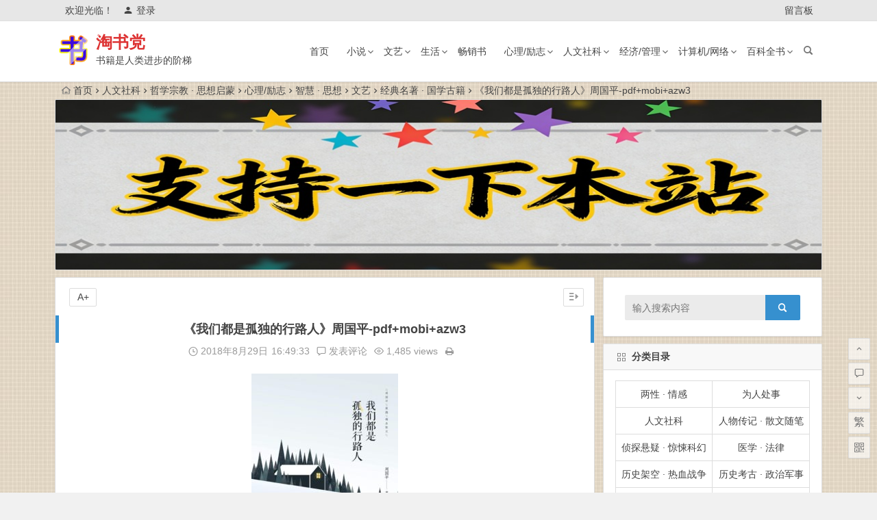

--- FILE ---
content_type: text/html; charset=UTF-8
request_url: https://www.taoshudang.com/1744.html
body_size: 16714
content:
<!DOCTYPE html>
<html lang="zh-CN">
<head>
<script async src="//pagead2.googlesyndication.com/pagead/js/adsbygoogle.js"></script>
<script>
  (adsbygoogle = window.adsbygoogle || []).push({
    google_ad_client: "ca-pub-9149526540448858",
    enable_page_level_ads: true
  });
</script>
<meta charset="UTF-8">
<meta name="viewport" content="width=device-width, initial-scale=1.0, minimum-scale=1.0, maximum-scale=1.0, user-scalable=no">
<meta http-equiv="Cache-Control" content="no-transform" />
<meta http-equiv="Cache-Control" content="no-siteapp" />
<title>《我们都是孤独的行路人》周国平-pdf+mobi+azw3 - 淘书党</title>
<meta name="description" content="内容简介" />
<meta name="keywords" content="人生,哲学,文学" />
<link rel="shortcut icon" href="http://www.taoshudang.com/wp-content/uploads/2018/12/站前标志.png">
<link rel="apple-touch-icon" sizes="114x114" href="http://www.taoshudang.com/wp-content/uploads/2018/12/站前标志.png" />
<link rel="profile" href="http://gmpg.org/xfn/11">
<link rel="pingback" href="https://www.taoshudang.com/xmlrpc.php">
<!--[if lt IE 9]>
<script src="https://www.taoshudang.com/wp-content/themes/Begin-lts/js/html5.js"></script>
<script src="https://www.taoshudang.com/wp-content/themes/Begin-lts/js/css3-mediaqueries.js"></script>
<![endif]-->
<link rel='stylesheet' id='begin-style-css'  href='https://www.taoshudang.com/wp-content/themes/Begin-lts/style.css?ver=LTS' type='text/css' media='all' />
<link rel='stylesheet' id='fonts-css'  href='https://www.taoshudang.com/wp-content/themes/Begin-lts/css/fonts/fonts.css?ver=24/11/2017' type='text/css' media='all' />
<link rel='stylesheet' id='highlight-css'  href='https://www.taoshudang.com/wp-content/themes/Begin-lts/css/highlight.css?ver=24/11/2017' type='text/css' media='all' />
<script type='text/javascript' src='https://www.taoshudang.com/wp-content/themes/Begin-lts/js/jquery.min.js?ver=1.10.1'></script>
<link rel="canonical" href="https://www.taoshudang.com/1744.html" />
<style>.site-title a {color: #dd3333;}a:hover, .single-content p a, .single-content p a:visited, .top-menu a:hover, #site-nav .down-menu > .current-menu-item > a, #user-profile a:hover, .top-icon .be, .entry-meta a, .entry-meta-no a, .filter-tag:hover {color: #1e73be;}
.grid-cat-title:hover .title-i span, .cat-title:hover .title-i span, .cat-square-title:hover .title-i span, .widget-title:hover .title-i span, .cat-grid-title:hover .title-i span, .child-title:hover .title-i span, #respond input[type='text']:focus, #respond textarea:focus  {border: 1px solid #1e73be}
.single-meta li a:hover, #fontsize:hover {background: #1e73be;border: 1px solid #1e73be}.ball-pulse > div {border: 1px solid #1e73be}</style><style type="text/css" id="custom-background-css">
body.custom-background { background-image: url("https://www.taoshudang.com/wp-content/uploads/2018/10/beijing1.jpg"); background-position: center center; background-size: contain; background-repeat: repeat; background-attachment: fixed; }
</style>
<link rel="icon" href="https://www.taoshudang.com/wp-content/uploads/2018/12/cropped-1-2-32x32.png" sizes="32x32" />
<link rel="icon" href="https://www.taoshudang.com/wp-content/uploads/2018/12/cropped-1-2-192x192.png" sizes="192x192" />
<link rel="apple-touch-icon-precomposed" href="https://www.taoshudang.com/wp-content/uploads/2018/12/cropped-1-2-180x180.png" />
<meta name="msapplication-TileImage" content="https://www.taoshudang.com/wp-content/uploads/2018/12/cropped-1-2-270x270.png" />
<script>
!function(p){"use strict";!function(t){var s=window,e=document,i=p,c="".concat("https:"===e.location.protocol?"https://":"http://","sdk.51.la/js-sdk-pro.min.js"),n=e.createElement("script"),r=e.getElementsByTagName("script")[0];n.type="text/javascript",n.setAttribute("charset","UTF-8"),n.async=!0,n.src=c,n.id="LA_COLLECT",i.d=n;var o=function(){s.LA.ids.push(i)};s.LA?s.LA.ids&&o():(s.LA=p,s.LA.ids=[],o()),r.parentNode.insertBefore(n,r)}()}({id:"3JhBN1rOFPxupE13",ck:"3JhBN1rOFPxupE13"});
</script>
</head>
<body class="post-template-default single single-post postid-1744 single-format-standard custom-background">
<div id="page" class="hfeed site">
	<header id="masthead" class="site-header">
		<div id="header-main" class="header-main">
			<nav id="top-header">
			<div class="top-nav">
									<div id="user-profile">
					<div class="user-login">欢迎光临！</div>
			
						<div class="nav-set">
			 	<div class="nav-login">
			 					<a href="#login" class="flatbtn" id="login-main" ><i class="be be-timerauto"></i>登录</a>
								</div>
			</div>
					<div class="clear"></div>
</div>				
				<div class="menu-%e9%a1%b6%e9%83%a8%e8%8f%9c%e5%8d%95-container"><ul id="menu-%e9%a1%b6%e9%83%a8%e8%8f%9c%e5%8d%95" class="top-menu"><li id="menu-item-2874" class="menu-item menu-item-type-post_type menu-item-object-page menu-item-2874"><a target="_blank" href="https://www.taoshudang.com/liuyanban">留言板</a></li>
</ul></div>			</div>
		</nav><!-- #top-header -->

		<div id="menu-box">
			<div id="top-menu">
				<span class="nav-search"></span>
															<span class="mobile-login"><a href="#login" id="login-mobile" ><i class="be be-timerauto"></i></a></span>
																	<div class="logo-site">
																						<span class="logo-small"><img src="http://www.taoshudang.com/wp-content/uploads/2018/12/站前标志.png" /></span>							<p class="site-title"><a href="https://www.taoshudang.com/" title="淘书党" rel="home">淘书党</a></p>
							<p class="site-description">书籍是人类进步的阶梯</p>
																</div><!-- .logo-site -->

				<div id="site-nav-wrap">
					<div id="sidr-close"><a href="#sidr-close" class="toggle-sidr-close">×</a></div>
					<div id="sidr-menu"><div class="toggle-sidr-menu">MENU</a></div></div>
					<nav id="site-nav" class="main-nav">
																		<a href="#sidr-main" id="navigation-toggle" class="bars"><i class="be be-menu"></i></a>
																	<div class="menu-caidan-container"><ul id="menu-caidan" class="down-menu nav-menu"><li id="menu-item-948" class="menu-item menu-item-type-custom menu-item-object-custom menu-item-home menu-item-948"><a href="https://www.taoshudang.com">首页</a></li>
<li id="menu-item-103" class="menu-item menu-item-type-taxonomy menu-item-object-category menu-item-has-children menu-item-103"><a href="https://www.taoshudang.com/xiaoshuo/">小说</a>
<ul class="sub-menu">
	<li id="menu-item-161" class="menu-item menu-item-type-taxonomy menu-item-object-category menu-item-161"><a href="https://www.taoshudang.com/wenxuexs/">文学社会 · 人生百态</a></li>
	<li id="menu-item-106" class="menu-item menu-item-type-taxonomy menu-item-object-category menu-item-106"><a href="https://www.taoshudang.com/wuxiaxh/">武侠玄幻 · 穿越修真</a></li>
	<li id="menu-item-104" class="menu-item menu-item-type-taxonomy menu-item-object-category menu-item-104"><a href="https://www.taoshudang.com/zhentanxy/">侦探悬疑 · 惊悚科幻</a></li>
	<li id="menu-item-9441" class="menu-item menu-item-type-taxonomy menu-item-object-category menu-item-9441"><a href="https://www.taoshudang.com/lishijk/">历史架空 · 热血战争</a></li>
	<li id="menu-item-1618" class="menu-item menu-item-type-taxonomy menu-item-object-category menu-item-1618"><a href="https://www.taoshudang.com/guanchangsz/">官场商战 · 尔虞我诈</a></li>
	<li id="menu-item-105" class="menu-item menu-item-type-taxonomy menu-item-object-category menu-item-105"><a href="https://www.taoshudang.com/yanqingds/">言情都市 · 青春校园</a></li>
</ul>
</li>
<li id="menu-item-111" class="menu-item menu-item-type-taxonomy menu-item-object-category current-post-ancestor menu-item-has-children menu-item-111"><a href="https://www.taoshudang.com/wenyi/">文艺</a>
<ul class="sub-menu">
	<li id="menu-item-112" class="menu-item menu-item-type-taxonomy menu-item-object-category menu-item-112"><a href="https://www.taoshudang.com/renwuzj/">人物传记 · 散文随笔</a></li>
	<li id="menu-item-113" class="menu-item menu-item-type-taxonomy menu-item-object-category current-post-ancestor current-menu-parent current-post-parent menu-item-113"><a href="https://www.taoshudang.com/jingdianmz/">经典名著 · 国学古籍</a></li>
	<li id="menu-item-114" class="menu-item menu-item-type-taxonomy menu-item-object-category menu-item-114"><a href="https://www.taoshudang.com/wenhuays/">文化艺术 · 诗词歌赋</a></li>
	<li id="menu-item-2042" class="menu-item menu-item-type-taxonomy menu-item-object-category menu-item-2042"><a href="https://www.taoshudang.com/zhiyunx/">治愈暖心 · 美文鸡汤</a></li>
</ul>
</li>
<li id="menu-item-115" class="menu-item menu-item-type-taxonomy menu-item-object-category menu-item-has-children menu-item-115"><a href="https://www.taoshudang.com/shenghuo/">生活</a>
<ul class="sub-menu">
	<li id="menu-item-118" class="menu-item menu-item-type-taxonomy menu-item-object-category menu-item-118"><a href="https://www.taoshudang.com/baojianys/">运动 · 健康</a></li>
	<li id="menu-item-119" class="menu-item menu-item-type-taxonomy menu-item-object-category menu-item-119"><a href="https://www.taoshudang.com/lvxingtx/">旅行 · 探险</a></li>
	<li id="menu-item-121" class="menu-item menu-item-type-taxonomy menu-item-object-category menu-item-121"><a href="https://www.taoshudang.com/meizhuangss/">美妆 · 瘦身</a></li>
	<li id="menu-item-116" class="menu-item menu-item-type-taxonomy menu-item-object-category menu-item-116"><a href="https://www.taoshudang.com/liangxingqg/">两性 · 情感</a></li>
	<li id="menu-item-1624" class="menu-item menu-item-type-taxonomy menu-item-object-category menu-item-1624"><a href="https://www.taoshudang.com/nvxingms/">女性 · 美食</a></li>
</ul>
</li>
<li id="menu-item-136" class="menu-item menu-item-type-taxonomy menu-item-object-category menu-item-136"><a href="https://www.taoshudang.com/changxiaoshu/">畅销书</a></li>
<li id="menu-item-107" class="menu-item menu-item-type-taxonomy menu-item-object-category current-post-ancestor menu-item-has-children menu-item-107"><a href="https://www.taoshudang.com/xinlilz/">心理/励志</a>
<ul class="sub-menu">
	<li id="menu-item-110" class="menu-item menu-item-type-taxonomy menu-item-object-category menu-item-110"><a href="https://www.taoshudang.com/zhichanglz/">职场 · 励志</a></li>
	<li id="menu-item-2040" class="menu-item menu-item-type-taxonomy menu-item-object-category menu-item-2040"><a href="https://www.taoshudang.com/koucaiyj/">口才 · 演讲</a></li>
	<li id="menu-item-108" class="menu-item menu-item-type-taxonomy menu-item-object-category current-post-ancestor current-menu-parent current-post-parent menu-item-108"><a href="https://www.taoshudang.com/zhihuisx/">智慧 · 思想</a></li>
	<li id="menu-item-2039" class="menu-item menu-item-type-taxonomy menu-item-object-category menu-item-2039"><a href="https://www.taoshudang.com/weiren/">为人处事</a></li>
	<li id="menu-item-109" class="menu-item menu-item-type-taxonomy menu-item-object-category menu-item-109"><a href="https://www.taoshudang.com/xinlixue/">心理学</a></li>
</ul>
</li>
<li id="menu-item-92" class="menu-item menu-item-type-taxonomy menu-item-object-category current-post-ancestor menu-item-has-children menu-item-92"><a href="https://www.taoshudang.com/renwensk/">人文社科</a>
<ul class="sub-menu">
	<li id="menu-item-97" class="menu-item menu-item-type-taxonomy menu-item-object-category menu-item-97"><a href="https://www.taoshudang.com/lishikg/">历史考古 · 政治军事</a></li>
	<li id="menu-item-2043" class="menu-item menu-item-type-taxonomy menu-item-object-category menu-item-2043"><a href="https://www.taoshudang.com/zirankx/">自然科学 · 地理生物</a></li>
	<li id="menu-item-96" class="menu-item menu-item-type-taxonomy menu-item-object-category current-post-ancestor current-menu-parent current-post-parent menu-item-96"><a href="https://www.taoshudang.com/zhexuezj/">哲学宗教 · 思想启蒙</a></li>
	<li id="menu-item-93" class="menu-item menu-item-type-taxonomy menu-item-object-category menu-item-93"><a href="https://www.taoshudang.com/jiaoyuqz/">教育亲子 · 童书绘本</a></li>
	<li id="menu-item-94" class="menu-item menu-item-type-taxonomy menu-item-object-category menu-item-94"><a href="https://www.taoshudang.com/kejicx/">科技创新 · 杂志期刊</a></li>
</ul>
</li>
<li id="menu-item-122" class="menu-item menu-item-type-taxonomy menu-item-object-category menu-item-has-children menu-item-122"><a href="https://www.taoshudang.com/jingjigl/">经济/管理</a>
<ul class="sub-menu">
	<li id="menu-item-124" class="menu-item menu-item-type-taxonomy menu-item-object-category menu-item-124"><a href="https://www.taoshudang.com/touzilc/">投资 · 理财</a></li>
	<li id="menu-item-125" class="menu-item menu-item-type-taxonomy menu-item-object-category menu-item-125"><a href="https://www.taoshudang.com/guanlisy/">管理 · 商业</a></li>
	<li id="menu-item-126" class="menu-item menu-item-type-taxonomy menu-item-object-category menu-item-126"><a href="https://www.taoshudang.com/jingjijr/">经济 · 金融</a></li>
	<li id="menu-item-123" class="menu-item menu-item-type-taxonomy menu-item-object-category menu-item-123"><a href="https://www.taoshudang.com/shichangyx/">市场 · 营销</a></li>
</ul>
</li>
<li id="menu-item-127" class="menu-item menu-item-type-taxonomy menu-item-object-category menu-item-has-children menu-item-127"><a href="https://www.taoshudang.com/jisuanjiwl/">计算机/网络</a>
<ul class="sub-menu">
	<li id="menu-item-131" class="menu-item menu-item-type-taxonomy menu-item-object-category menu-item-131"><a href="https://www.taoshudang.com/wangzhanjs/">网站建设</a></li>
	<li id="menu-item-132" class="menu-item menu-item-type-taxonomy menu-item-object-category menu-item-132"><a href="https://www.taoshudang.com/yunyingtg/">运营推广</a></li>
	<li id="menu-item-6154" class="menu-item menu-item-type-taxonomy menu-item-object-category menu-item-6154"><a href="https://www.taoshudang.com/ruanjiancz/">软件操作</a></li>
	<li id="menu-item-1622" class="menu-item menu-item-type-taxonomy menu-item-object-category menu-item-1622"><a href="https://www.taoshudang.com/dashuju/">大数据</a></li>
	<li id="menu-item-130" class="menu-item menu-item-type-taxonomy menu-item-object-category menu-item-130"><a href="https://www.taoshudang.com/biancheng/">编程</a></li>
	<li id="menu-item-1626" class="menu-item menu-item-type-taxonomy menu-item-object-category menu-item-1626"><a href="https://www.taoshudang.com/sheji/">设计</a></li>
</ul>
</li>
<li id="menu-item-100" class="menu-item menu-item-type-taxonomy menu-item-object-category menu-item-has-children menu-item-100"><a href="https://www.taoshudang.com/baikeqs/">百科全书</a>
<ul class="sub-menu">
	<li id="menu-item-1511" class="menu-item menu-item-type-taxonomy menu-item-object-category menu-item-1511"><a href="https://www.taoshudang.com/shulihua/">数 · 理 · 化</a></li>
	<li id="menu-item-101" class="menu-item menu-item-type-taxonomy menu-item-object-category menu-item-101"><a href="https://www.taoshudang.com/ruanjianjc/">软件 · 教程</a></li>
	<li id="menu-item-425" class="menu-item menu-item-type-taxonomy menu-item-object-category menu-item-425"><a href="https://www.taoshudang.com/yixue/">医学 · 法律</a></li>
	<li id="menu-item-102" class="menu-item menu-item-type-taxonomy menu-item-object-category menu-item-102"><a href="https://www.taoshudang.com/xuexizl/">学习成长</a></li>
	<li id="menu-item-160" class="menu-item menu-item-type-taxonomy menu-item-object-category menu-item-160"><a href="https://www.taoshudang.com/yuanbanyw/">原版英文</a></li>
	<li id="menu-item-2430" class="menu-item menu-item-type-taxonomy menu-item-object-category menu-item-2430"><a href="https://www.taoshudang.com/duokanzq/">多看专区</a></li>
	<li id="menu-item-1617" class="menu-item menu-item-type-taxonomy menu-item-object-category menu-item-1617"><a href="https://www.taoshudang.com/gongjushu/">工具书</a></li>
	<li id="menu-item-1157" class="menu-item menu-item-type-taxonomy menu-item-object-category menu-item-1157"><a href="https://www.taoshudang.com/manhua/">漫画</a></li>
</ul>
</li>
</ul></div>					</nav><!-- #site-nav -->
				</div><!-- #site-nav-wrap -->
				<div class="clear"></div>
			</div><!-- #top-menu -->
		</div><!-- #menu-box -->
	</div><!-- #menu-box -->
</header><!-- #masthead -->
<div id="search-main">
	<div class="searchbar">
	<form method="get" id="searchform" action="https://www.taoshudang.com/">
		<span class="search-input">
			<input type="text" value="" name="s" id="s" placeholder="输入搜索内容" required />
			<button type="submit" id="searchsubmit"><i class="be be-search"></i></button>
		</span>
			</form>
</div>
	
	
		<div class="clear"></div>
</div>		<nav class="breadcrumb">
		<a class="crumbs" href="https://www.taoshudang.com/"><i class="be be-home"></i>首页</a><i class="be be-arrowright"></i><a href="https://www.taoshudang.com/renwensk/">人文社科</a><i class="be be-arrowright"></i><a href="https://www.taoshudang.com/zhexuezj/" rel="category tag">哲学宗教 · 思想启蒙</a><i class="be be-arrowright"></i><a href="https://www.taoshudang.com/xinlilz/">心理/励志</a><i class="be be-arrowright"></i><a href="https://www.taoshudang.com/zhihuisx/" rel="category tag">智慧 · 思想</a><i class="be be-arrowright"></i><a href="https://www.taoshudang.com/wenyi/">文艺</a><i class="be be-arrowright"></i><a href="https://www.taoshudang.com/jingdianmz/" rel="category tag">经典名著 · 国学古籍</a><i class="be be-arrowright"></i>《我们都是孤独的行路人》周国平-pdf+mobi+azw3					</nav>
			<div class="header-sub">
					<div class="tg-pc tg-site"><a href="https://www.taoshudang.com/51522.html" target="_blank"><img src="https://www.taoshudang.com/wp-content/uploads/2025/12/ad1219.jpg" alt="广告也精彩" /></a></div>				<div class="clear"></div>
	</div>

	
	<div id="content" class="site-content">
	<div id="primary" class="content-area">
		<main id="main" class="site-main" role="main">

			
				<article id="post-1744" class="post-1744 post type-post status-publish format-standard hentry category-zhexuezj category-zhihuisx category-jingdianmz tag-165 tag-89 tag-187 vww">
		<header class="entry-header">
														<h1 class="entry-title">《我们都是孤独的行路人》周国平-pdf+mobi+azw3</h1>										</header><!-- .entry-header -->

	<div class="entry-content">
		
			<div class="begin-single-meta"><span class="my-date"><i class="be be-schedule"></i> 2018年8月29日<i class="i-time">16:49:33</i></span><span class="comment"><a href="https://www.taoshudang.com/1744.html#respond" rel="external nofollow"><i class="be be-speechbubble"></i> 发表评论</a></span><span class="views"><i class="be be-eye"></i> 1,485 views</span><span class="print"><a href="javascript:printme()" target="_self" title="打印"><i class="be be-print"></i></a></span><span class="s-hide"><a href="#"><span class="off-side"></span></a></span></div>
			<div class="single-content">
				
				
				<p><span class=""><img class="aligncenter size-medium wp-image-1746" src="http://www.taoshudang.com/wp-content/uploads/2018/08/s29331535-214x300.jpg" alt="《我们都是孤独的行路人》周国平-pdf+mobi+azw3" alt="" width="214" height="300" srcset="https://www.taoshudang.com/wp-content/uploads/2018/08/s29331535-214x300.jpg 214w, https://www.taoshudang.com/wp-content/uploads/2018/08/s29331535-768x1075.jpg 768w, https://www.taoshudang.com/wp-content/uploads/2018/08/s29331535-731x1024.jpg 731w, https://www.taoshudang.com/wp-content/uploads/2018/08/s29331535.jpg 1080w" sizes="(max-width: 214px) 100vw, 214px" /></span></p>
<h2><span class="">内容简介</span></h2>
<div id="link-report" class="indent">
<div class="">
<div class="intro">
<p>周国平以精神、教育、<a href="https://www.taoshudang.com/tag/%e4%ba%ba%e7%94%9f/" title="查看与 人生 相关的文章" target="_blank">人生</a>价值为话题，以独特的<a href="https://www.taoshudang.com/tag/%e5%93%b2%e5%ad%a6/" title="查看与 哲学 相关的文章" target="_blank">哲学</a>角度表述并展开什么是爱、什么是智慧，突出了人获得快乐的源泉是丰富的内心世界：</p>
<p>一个人唯有用自己的头脑去思考，用自己的灵魂去追求，在对世界的看法和对人生的态度上自己做主，才是真正做了自己的主人。同时，如果他有丰富的内心世界，便在自己身上有了人生快乐的最大源泉。心智生活还能使人获得一种内在的自信和宁静，仿佛有了另一个更高的自我，能与自己的外在遭遇保持一个距离，不完全受其支配，并能与外部世界建立恰当的关系，不会沉沦其中，也不会去凑热闹。</p>
<h2><span class="">作者简介</span></h2>
<div class="indent ">
<div class="">
<div class="intro">
<p>给自己画像——</p>
<p>头脑和心都不复杂，所以长得年轻。</p>
<p>嘴笨手软，凡是需要求人或整人的事一律不会，所以最后选择了写作。</p>
<p>不自信，所以怕见名人也怕被人当作名人见。</p>
<p>生性随和，所以有很多朋友。</p>
<p>生性疏懒，所以只有很少亲密朋友。</p>
<p>坐在书桌前或摇篮旁的时候最踏实。</p>
<p>——周国平</p>
</div>
</div>
</div>
<h2><span class="">目录</span></h2>
<div id="dir_26969853_full" class="indent">01 <a href="https://www.taoshudang.com/tag/%e5%93%b2%e5%ad%a6/" title="查看与 哲学 相关的文章" target="_blank">哲学</a>开始于仰望天穹<br />
哲学开始于仰望天穹<br />
世界究竟是什么<br />
世界有没有一个开端<br />
先有鸡还是先有蛋<br />
宇宙在空间上有没有边界<br />
时间之谜<br />
因果之间有必然联系吗<br />
是否存在因果关系<br />
自然有没有一个目的<br />
杞人是一位哲学家<br />
02 探究存在之谜<br />
探究存在之谜<br />
从生存向存在的途中<br />
存在就是被感知吗<br />
贝克莱的是与非<br />
庄周梦蝶的故事<br />
感觉能否证明对象的存在<br />
思维能否把握世界的本质<br />
世界有没有一个“本来面目”<br />
你的“自我”在哪里<br />
03 哲学与我们的时代<br />
哲学的命运<br />
哲学的魅力<br />
哲学与精神生活<br />
哲学与<a href="https://www.taoshudang.com/tag/%e6%96%87%e5%ad%a6/" title="查看与 文学 相关的文章" target="_blank">文学</a>批评<br />
哲学与随感录<br />
哲学世界里的闲人<br />
哲学不只是慰藉<br />
轻视哲学的民族不可能优秀<br />
鼓励孩子的哲学兴趣<br />
哲学与孩子与通俗化<br />
哲学与我们的时代<br />
做一个有灵魂的人<br />
谁来上哲学课<br />
04 人文精神的哲学思考<br />
人文精神的哲学思考<br />
人身上最宝贵的三样东西<br />
人文精神和医生的人文素质<br />
人文精神与教育<br />
人文精神是大学一切责任的内核<br />
05 未经省察的人生没有价值<br />
智慧的诞生<br />
玩骰子的儿童<br />
未经省察的人生没有价值<br />
不要挡住我的阳光<br />
06哲学是永远的追问<br />
哲学是永远的追问<br />
哲学的精神<br />
哲学的价值何在</div>
<div class="indent"><div class="post-ad"><div class="ad-pc ad-site"></div></div></div>
</div>
</div>
</div>
			</div>

						
									
						
				
									<div class="clear"></div>
<div id="social">
	<div class="social-main">
		<span class="like">
			<a href="javascript:;" data-action="ding" data-id="1744" title="点赞" class="dingzan"><i class="be be-thumbs-up-o"></i>赞 <i class="count">
				0</i>
			</a>
		</span>
		<div class="shang-p">
			<div class="shang-empty"><span></span></div>
							<span class="tipso_style" id="tip-p" data-tipso='
					<span id="shang">
						<span class="shang-main">
							<h4><i class="be be-favorite" aria-hidden="true"></i> 您可以选择一种方式赞助本站</h4>														
																					<span class="clear"></span>
						</span>
					</span>'>
					<span class="shang-s"><a title="赞助本站">赏</a></span>
				</span>
					</div>
		<div class="share-sd">
			<span class="share-s"><a href="javascript:void(0)" id="share-s" title="分享"><i class="be be-share"></i>分享</a></span>
			<div id="share">
	<ul class="bdsharebuttonbox">
		<li><a title="更多" class="bds_more be be-addbox" data-cmd="more" onclick="return false;" href="#"></a></li>
		<li><a title="分享到QQ空间" class="be be-qzone" data-cmd="qzone" onclick="return false;" href="#"></a></li>
		<li><a title="分享到新浪微博" class="be be-stsina" data-cmd="tsina" onclick="return false;" href="#"></a></li>
		<li><a title="分享到腾讯微博" class="be be-tqq" data-cmd="tqq" onclick="return false;" href="#"></a></li>
		<li><a title="分享到人人网" class="be be-renren" data-cmd="renren" onclick="return false;" href="#"></a></li>
		<li><a title="分享到微信" class="be be-weixin" data-cmd="weixin" onclick="return false;" href="#"></a></li>
	</ul>
</div>		</div>
		<div class="clear"></div>
	</div>
</div>				
				
			<footer class="single-footer">
				<ul id="fontsize"><li>A+</li></ul><div class="single-cat-tag"><div class="single-cat">所属分类：<a href="https://www.taoshudang.com/zhexuezj/" rel="category tag">哲学宗教 · 思想启蒙</a> <a href="https://www.taoshudang.com/zhihuisx/" rel="category tag">智慧 · 思想</a> <a href="https://www.taoshudang.com/jingdianmz/" rel="category tag">经典名著 · 国学古籍</a></div></div>			</footer><!-- .entry-footer -->

				<div class="clear"></div>
	</div><!-- .entry-content -->

	</article><!-- #post -->

<div class="single-tag"><ul class="wow fadeInUp" data-wow-delay="0.3s"><li><a href="https://www.taoshudang.com/tag/%e4%ba%ba%e7%94%9f/" rel="tag">人生</a></li><li><a href="https://www.taoshudang.com/tag/%e5%93%b2%e5%ad%a6/" rel="tag">哲学</a></li><li><a href="https://www.taoshudang.com/tag/%e6%96%87%e5%ad%a6/" rel="tag">文学</a></li></ul></div>
				
				
									<div id="related-img" class="wow fadeInUp" data-wow-delay="0.3s">
		
	<div class="r4">
		<div class="related-site">
			<figure class="related-site-img">
				<span class="load"><a href="https://www.taoshudang.com/51286.html"><img src="https://www.taoshudang.com/wp-content/themes/Begin-lts/img/loading.png" data-original="https://www.taoshudang.com/wp-content/themes/Begin-lts/img/random/1.jpg" alt="一个大合集（转载）" /></a></span>			 </figure>
			<div class="related-title"><a href="https://www.taoshudang.com/51286.html">一个大合集（转载）</a></div>
		</div>
	</div>

		
	<div class="r4">
		<div class="related-site">
			<figure class="related-site-img">
				<span class="load"><a href="https://www.taoshudang.com/51152.html"><img src="https://www.taoshudang.com/wp-content/themes/Begin-lts/img/loading.png" data-original="https://www.taoshudang.com/wp-content/themes/Begin-lts/timthumb.php?src=https://www.taoshudang.com/wp-content/uploads/2020/04/s33514832-200x300.jpg&w=280&h=210&a=t&zc=1" alt="《灿若黎明》艾米•哈蒙-epub+mobi+azw3" /></a></span>			 </figure>
			<div class="related-title"><a href="https://www.taoshudang.com/51152.html">《灿若黎明》艾米•哈蒙-epub+mobi+azw3</a></div>
		</div>
	</div>

		
	<div class="r4">
		<div class="related-site">
			<figure class="related-site-img">
				<span class="load"><a href="https://www.taoshudang.com/51159.html"><img src="https://www.taoshudang.com/wp-content/themes/Begin-lts/img/loading.png" data-original="https://www.taoshudang.com/wp-content/themes/Begin-lts/timthumb.php?src=https://www.taoshudang.com/wp-content/uploads/2020/04/s9130760-212x300.jpg&w=280&h=210&a=t&zc=1" alt="《老庄新论》陈鼓应-epub+mobi+azw3" /></a></span>			 </figure>
			<div class="related-title"><a href="https://www.taoshudang.com/51159.html">《老庄新论》陈鼓应-epub+mobi+azw3</a></div>
		</div>
	</div>

		
	<div class="r4">
		<div class="related-site">
			<figure class="related-site-img">
				<span class="load"><a href="https://www.taoshudang.com/51239.html"><img src="https://www.taoshudang.com/wp-content/themes/Begin-lts/img/loading.png" data-original="https://www.taoshudang.com/wp-content/themes/Begin-lts/timthumb.php?src=https://www.taoshudang.com/wp-content/uploads/2020/05/s4592976-219x300.jpg&w=280&h=210&a=t&zc=1" alt="《风雨哈佛路：一个最贫穷也最勇敢的哈佛女孩》[美] 莉丝·默里-mobi" /></a></span>			 </figure>
			<div class="related-title"><a href="https://www.taoshudang.com/51239.html">《风雨哈佛路：一个最贫穷也最勇敢的哈佛女孩》[美] 莉丝·默里-mobi</a></div>
		</div>
	</div>

		
	<div class="r4">
		<div class="related-site">
			<figure class="related-site-img">
				<span class="load"><a href="https://www.taoshudang.com/51073.html"><img src="https://www.taoshudang.com/wp-content/themes/Begin-lts/img/loading.png" data-original="https://www.taoshudang.com/wp-content/themes/Begin-lts/timthumb.php?src=https://www.taoshudang.com/wp-content/uploads/2020/03/s29237651-225x300.jpg&w=280&h=210&a=t&zc=1" alt="《相约星期二》[美] 米奇·阿尔博姆-pdf" /></a></span>			 </figure>
			<div class="related-title"><a href="https://www.taoshudang.com/51073.html">《相约星期二》[美] 米奇·阿尔博姆-pdf</a></div>
		</div>
	</div>

		
	<div class="r4">
		<div class="related-site">
			<figure class="related-site-img">
				<span class="load"><a href="https://www.taoshudang.com/51046.html"><img src="https://www.taoshudang.com/wp-content/themes/Begin-lts/img/loading.png" data-original="https://www.taoshudang.com/wp-content/themes/Begin-lts/timthumb.php?src=https://www.taoshudang.com/wp-content/uploads/2020/02/20120425020547770.jpg&w=280&h=210&a=t&zc=1" alt="《霍乱之乱》池莉-pdf" /></a></span>			 </figure>
			<div class="related-title"><a href="https://www.taoshudang.com/51046.html">《霍乱之乱》池莉-pdf</a></div>
		</div>
	</div>

		
	<div class="r4">
		<div class="related-site">
			<figure class="related-site-img">
				<span class="load"><a href="https://www.taoshudang.com/51019.html"><img src="https://www.taoshudang.com/wp-content/themes/Begin-lts/img/loading.png" data-original="https://www.taoshudang.com/wp-content/themes/Begin-lts/timthumb.php?src=https://www.taoshudang.com/wp-content/uploads/2020/01/s28394840-245x300.jpg&w=280&h=210&a=t&zc=1" alt="《福尔赛世家（3部）》 [英] 约翰·高尔斯华绥 -pdf" /></a></span>			 </figure>
			<div class="related-title"><a href="https://www.taoshudang.com/51019.html">《福尔赛世家（3部）》 [英] 约翰·高尔斯华绥 -pdf</a></div>
		</div>
	</div>

		
	<div class="r4">
		<div class="related-site">
			<figure class="related-site-img">
				<span class="load"><a href="https://www.taoshudang.com/51014.html"><img src="https://www.taoshudang.com/wp-content/themes/Begin-lts/img/loading.png" data-original="https://www.taoshudang.com/wp-content/themes/Begin-lts/timthumb.php?src=https://www.taoshudang.com/wp-content/uploads/2020/01/s11245383-210x300.jpg&w=280&h=210&a=t&zc=1" alt="《蒙马特遗书》邱妙津-epub+mobi" /></a></span>			 </figure>
			<div class="related-title"><a href="https://www.taoshudang.com/51014.html">《蒙马特遗书》邱妙津-epub+mobi</a></div>
		</div>
	</div>

			<div class="clear"></div>
</div>				
				
				
				<nav class="nav-single wow fadeInUp" data-wow-delay="0.3s">
					<a href="https://www.taoshudang.com/1732.html" rel="prev"><span class="meta-nav"><span class="post-nav"><i class="be be-arrowleft"></i> 上一篇</span><br/>《我承认我不曾历经沧桑》蒋方舟-PDF</span></a><a href="https://www.taoshudang.com/1751.html" rel="next"><span class="meta-nav"><span class="post-nav">下一篇 <i class="be be-arrowright"></i></span><br/>《我为你洒下月光 》 简媜-pdf+epub+mobi+azw3</span></a>					<div class="clear"></div>
				</nav>

				
	<nav class="navigation post-navigation" role="navigation">
		<h2 class="screen-reader-text">文章导航</h2>
		<div class="nav-links"><div class="nav-previous"><a href="https://www.taoshudang.com/1741.html" rel="prev"><span class="meta-nav-r" aria-hidden="true"><i class="be be-arrowleft"></i></span></a></div><div class="nav-next"><a href="https://www.taoshudang.com/1748.html" rel="next"><span class="meta-nav-l" aria-hidden="true"><i class="be be-arrowright"></i></span></a></div></div>
	</nav>
									
<!-- 引用 -->


<div class="scroll-comments"></div>

<div id="comments" class="comments-area">

	
		<div id="respond" class="comment-respond wow fadeInUp" data-wow-delay="0.3s">
			<h3 id="reply-title" class="comment-reply-title"><span>发表评论</span><small><a rel="nofollow" id="cancel-comment-reply-link" href="/1744.html#respond" style="display:none;">取消回复</a></small></h3>

			
				<form action="https://www.taoshudang.com/wp-comments-post.php" method="post" id="commentform">
					
			        <p class="emoji-box"><script type="text/javascript">
/* <![CDATA[ */
    function grin(tag) {
    	var myField;
    	tag = ' ' + tag + ' ';
        if (document.getElementById('comment') && document.getElementById('comment').type == 'textarea') {
    		myField = document.getElementById('comment');
    	} else {
    		return false;
    	}
    	if (document.selection) {
    		myField.focus();
    		sel = document.selection.createRange();
    		sel.text = tag;
    		myField.focus();
    	}
    	else if (myField.selectionStart || myField.selectionStart == '0') {
    		var startPos = myField.selectionStart;
    		var endPos = myField.selectionEnd;
    		var cursorPos = endPos;
    		myField.value = myField.value.substring(0, startPos)
    					  + tag
    					  + myField.value.substring(endPos, myField.value.length);
    		cursorPos += tag.length;
    		myField.focus();
    		myField.selectionStart = cursorPos;
    		myField.selectionEnd = cursorPos;
    	}
    	else {
    		myField.value += tag;
    		myField.focus();
    	}
    }
/* ]]> */
</script>

<a href="javascript:grin(':?:')"><img src="https://www.taoshudang.com/wp-content/themes/Begin-lts/img/smilies/icon_question.gif" alt=":?:" title="疑问" /></a>
<a href="javascript:grin(':razz:')"><img src="https://www.taoshudang.com/wp-content/themes/Begin-lts/img/smilies/icon_razz.gif" alt=":razz:" title="调皮" /></a>
<a href="javascript:grin(':sad:')"><img src="https://www.taoshudang.com/wp-content/themes/Begin-lts/img/smilies/icon_sad.gif" alt=":sad:" title="难过" /></a>
<a href="javascript:grin(':evil:')"><img src="https://www.taoshudang.com/wp-content/themes/Begin-lts/img/smilies/icon_evil.gif" alt=":evil:" title="抠鼻" /></a>
<a href="javascript:grin(':!:')"><img src="https://www.taoshudang.com/wp-content/themes/Begin-lts/img/smilies/icon_exclaim.gif" alt=":!:" title="吓" /></a>
<a href="javascript:grin(':smile:')"><img src="https://www.taoshudang.com/wp-content/themes/Begin-lts/img/smilies/icon_smile.gif" alt=":smile:" title="微笑" /></a>
<a href="javascript:grin(':oops:')"><img src="https://www.taoshudang.com/wp-content/themes/Begin-lts/img/smilies/icon_redface.gif" alt=":oops:" title="憨笑" /></a>
<a href="javascript:grin(':grin:')"><img src="https://www.taoshudang.com/wp-content/themes/Begin-lts/img/smilies/icon_biggrin.gif" alt=":grin:" title="坏笑" /></a>
<a href="javascript:grin(':eek:')"><img src="https://www.taoshudang.com/wp-content/themes/Begin-lts/img/smilies/icon_surprised.gif" alt=":eek:" title="惊讶" /></a>
<a href="javascript:grin(':shock:')"><img src="https://www.taoshudang.com/wp-content/themes/Begin-lts/img/smilies/icon_eek.gif" alt=":shock:" title="发呆" /></a>
<a href="javascript:grin(':???:')"><img src="https://www.taoshudang.com/wp-content/themes/Begin-lts/img/smilies/icon_confused.gif" alt=":???:" title="撇嘴" /></a>
<a href="javascript:grin(':cool:')"><img src="https://www.taoshudang.com/wp-content/themes/Begin-lts/img/smilies/icon_cool.gif" alt=":cool:" title="大兵" /></a>
<a href="javascript:grin(':lol:')"><img src="https://www.taoshudang.com/wp-content/themes/Begin-lts/img/smilies/icon_lol.gif" alt=":lol:" title="偷笑" /></a>
<a href="javascript:grin(':mad:')"><img src="https://www.taoshudang.com/wp-content/themes/Begin-lts/img/smilies/icon_mad.gif" alt=":mad:" title="咒骂" /></a>
<a href="javascript:grin(':twisted:')"><img src="https://www.taoshudang.com/wp-content/themes/Begin-lts/img/smilies/icon_twisted.gif" alt=":twisted:" title="发怒" /></a>
<a href="javascript:grin(':roll:')"><img src="https://www.taoshudang.com/wp-content/themes/Begin-lts/img/smilies/icon_rolleyes.gif" alt=":roll:" title="白眼" /></a>
<a href="javascript:grin(':wink:')"><img src="https://www.taoshudang.com/wp-content/themes/Begin-lts/img/smilies/icon_wink.gif" alt=":wink:" title="鼓掌" /></a>
<a href="javascript:grin(':idea:')"><img src="https://www.taoshudang.com/wp-content/themes/Begin-lts/img/smilies/icon_idea.gif" alt=":idea:" title="酷" /></a>
<a href="javascript:grin(':arrow:')"><img src="https://www.taoshudang.com/wp-content/themes/Begin-lts/img/smilies/icon_arrow.gif" alt=":arrow:" title="擦汗" /></a>
<a href="javascript:grin(':neutral:')"><img src="https://www.taoshudang.com/wp-content/themes/Begin-lts/img/smilies/icon_neutral.gif" alt=":neutral:" title="亲亲" /></a>
<a href="javascript:grin(':cry:')"><img src="https://www.taoshudang.com/wp-content/themes/Begin-lts/img/smilies/icon_cry.gif" alt=":cry:" title="大哭" /></a>
<a href="javascript:grin(':mrgreen:')"><img src="https://www.taoshudang.com/wp-content/themes/Begin-lts/img/smilies/icon_mrgreen.gif" alt=":mrgreen:" title="呲牙" /></a>
<br /></p>
					<p class="comment-form-comment"><textarea id="comment" name="comment" rows="4" tabindex="1"></textarea></p>

					<p class="comment-tool">
											<a class="tool-img" href='javascript:embedImage();' title="插入图片"><i class="icon-img"></i><i class="be be-picture"></i></a>
											<a class="emoji" href="" title="插入表情"><i class="be be-insertemoticon"></i></a>
					</p>

					
					<div id="comment-author-info">
						<p class="comment-form-author">
							<label for="author">昵称<span class="required">*</span></label>
							<input type="text" name="author" id="author" class="commenttext" value="" tabindex="2" />
						</p>
						<p class="comment-form-email">
							<label for="email">邮箱<span class="required">*</span></label>
							<input type="text" name="email" id="email" class="commenttext" value="" tabindex="3" />
						</p>
						<p class="comment-form-url">
							<label for="url">网址</label>
							<input type="text" name="url" id="url" class="commenttext" value="" tabindex="4" />
						</p>
													<p class="comment-form-qq">
								<label for="qq">QQ</label>
								<input id="qq" name="qq" type="text" value="" size="30" placeholder="输入QQ号码可以快速填写" />
								<span id="loging"></span>
							</p>
											</div>
					
					<div class="qaptcha"></div>

					<div class="clear"></div>
					<p class="form-submit">
						<input id="submit" name="submit" type="submit" tabindex="5" value="提交评论"/>
						<input type='hidden' name='comment_post_ID' value='1744' id='comment_post_ID' />
<input type='hidden' name='comment_parent' id='comment_parent' value='0' />
					</p>
				</form>

	 				</div>
	
	
	
</div>
<!-- #comments -->				
			
		</main><!-- .site-main -->
	</div><!-- .content-area -->

<div id="sidebar" class="widget-area all-sidebar">

	
	
			<aside id="search-7" class="widget widget_search wow fadeInUp" data-wow-delay="0.3s"><div class="searchbar">
	<form method="get" id="searchform" action="https://www.taoshudang.com/">
		<span class="search-input">
			<input type="text" value="" name="s" id="s" placeholder="输入搜索内容" required />
			<button type="submit" id="searchsubmit"><i class="be be-search"></i></button>
		</span>
			</form>
</div><div class="clear"></div></aside><aside id="categories-4" class="widget widget_categories wow fadeInUp" data-wow-delay="0.3s"><h3 class="widget-title"><span class="title-i"><span class="title-i-t"></span><span class="title-i-b"></span><span class="title-i-b"></span><span class="title-i-t"></span></span>分类目录</h3>		<ul>
	<li class="cat-item cat-item-43"><a href="https://www.taoshudang.com/liangxingqg/" >两性 · 情感</a>
</li>
	<li class="cat-item cat-item-570"><a href="https://www.taoshudang.com/weiren/" >为人处事</a>
</li>
	<li class="cat-item cat-item-52"><a href="https://www.taoshudang.com/renwensk/" >人文社科</a>
</li>
	<li class="cat-item cat-item-31"><a href="https://www.taoshudang.com/renwuzj/" >人物传记 · 散文随笔</a>
</li>
	<li class="cat-item cat-item-25"><a href="https://www.taoshudang.com/zhentanxy/" >侦探悬疑 · 惊悚科幻</a>
</li>
	<li class="cat-item cat-item-171"><a href="https://www.taoshudang.com/yixue/" >医学 · 法律</a>
</li>
	<li class="cat-item cat-item-830"><a href="https://www.taoshudang.com/lishijk/" >历史架空 · 热血战争</a>
</li>
	<li class="cat-item cat-item-36"><a href="https://www.taoshudang.com/lishikg/" >历史考古 · 政治军事</a>
</li>
	<li class="cat-item cat-item-70"><a href="https://www.taoshudang.com/yuanbanyw/" >原版英文</a>
</li>
	<li class="cat-item cat-item-571"><a href="https://www.taoshudang.com/koucaiyj/" >口才 · 演讲</a>
</li>
	<li class="cat-item cat-item-33"><a href="https://www.taoshudang.com/zhexuezj/" >哲学宗教 · 思想启蒙</a>
</li>
	<li class="cat-item cat-item-678"><a href="https://www.taoshudang.com/duokanzq/" >多看专区</a>
</li>
	<li class="cat-item cat-item-478"><a href="https://www.taoshudang.com/dashuju/" >大数据</a>
</li>
	<li class="cat-item cat-item-479"><a href="https://www.taoshudang.com/nvxingms/" >女性 · 美食</a>
</li>
	<li class="cat-item cat-item-65"><a href="https://www.taoshudang.com/xuexizl/" >学习成长</a>
</li>
	<li class="cat-item cat-item-474"><a href="https://www.taoshudang.com/guanchangsz/" >官场商战 · 尔虞我诈</a>
</li>
	<li class="cat-item cat-item-24"><a href="https://www.taoshudang.com/xiaoshuo/" >小说</a>
</li>
	<li class="cat-item cat-item-473"><a href="https://www.taoshudang.com/gongjushu/" >工具书</a>
</li>
	<li class="cat-item cat-item-39"><a href="https://www.taoshudang.com/shichangyx/" >市场 · 营销</a>
</li>
	<li class="cat-item cat-item-48"><a href="https://www.taoshudang.com/xinlilz/" >心理/励志</a>
</li>
	<li class="cat-item cat-item-49"><a href="https://www.taoshudang.com/xinlixue/" >心理学</a>
</li>
	<li class="cat-item cat-item-38"><a href="https://www.taoshudang.com/touzilc/" >投资 · 理财</a>
</li>
	<li class="cat-item cat-item-62"><a href="https://www.taoshudang.com/jiaoyuqz/" >教育亲子 · 童书绘本</a>
</li>
	<li class="cat-item cat-item-445"><a href="https://www.taoshudang.com/shulihua/" >数 · 理 · 化</a>
</li>
	<li class="cat-item cat-item-30"><a href="https://www.taoshudang.com/wenhuays/" >文化艺术 · 诗词歌赋</a>
</li>
	<li class="cat-item cat-item-69"><a href="https://www.taoshudang.com/wenxuexs/" >文学社会 · 人生百态</a>
</li>
	<li class="cat-item cat-item-1313"><a href="https://www.taoshudang.com/%e6%96%87%e7%ab%a0/" >文章</a>
</li>
	<li class="cat-item cat-item-28"><a href="https://www.taoshudang.com/wenyi/" >文艺</a>
</li>
	<li class="cat-item cat-item-45"><a href="https://www.taoshudang.com/lvxingtx/" >旅行 · 探险</a>
</li>
	<li class="cat-item cat-item-51"><a href="https://www.taoshudang.com/zhihuisx/" >智慧 · 思想</a>
</li>
	<li class="cat-item cat-item-1"><a href="https://www.taoshudang.com/uncategorized/" >未分类</a>
</li>
	<li class="cat-item cat-item-26"><a href="https://www.taoshudang.com/wuxiaxh/" >武侠玄幻 · 穿越修真</a>
</li>
	<li class="cat-item cat-item-573"><a href="https://www.taoshudang.com/zhiyunx/" >治愈暖心 · 美文鸡汤</a>
</li>
	<li class="cat-item cat-item-361"><a href="https://www.taoshudang.com/manhua/" >漫画</a>
</li>
	<li class="cat-item cat-item-42"><a href="https://www.taoshudang.com/shenghuo/" >生活</a>
</li>
	<li class="cat-item cat-item-865"><a href="https://www.taoshudang.com/dianying/" >电影</a>
</li>
	<li class="cat-item cat-item-68"><a href="https://www.taoshudang.com/changxiaoshu/" >畅销书</a>
</li>
	<li class="cat-item cat-item-54"><a href="https://www.taoshudang.com/baikeqs/" >百科全书</a>
</li>
	<li class="cat-item cat-item-60"><a href="https://www.taoshudang.com/kejicx/" >科技创新 · 杂志期刊</a>
</li>
	<li class="cat-item cat-item-41"><a href="https://www.taoshudang.com/guanlisy/" >管理 · 商业</a>
</li>
	<li class="cat-item cat-item-29"><a href="https://www.taoshudang.com/jingdianmz/" >经典名著 · 国学古籍</a>
</li>
	<li class="cat-item cat-item-40"><a href="https://www.taoshudang.com/jingjijr/" >经济 · 金融</a>
</li>
	<li class="cat-item cat-item-37"><a href="https://www.taoshudang.com/jingjigl/" >经济/管理</a>
</li>
	<li class="cat-item cat-item-55"><a href="https://www.taoshudang.com/biancheng/" >编程</a>
</li>
	<li class="cat-item cat-item-59"><a href="https://www.taoshudang.com/wangzhanjs/" >网站建设</a>
</li>
	<li class="cat-item cat-item-63"><a href="https://www.taoshudang.com/meizhuangss/" >美妆 · 瘦身</a>
</li>
	<li class="cat-item cat-item-50"><a href="https://www.taoshudang.com/zhichanglz/" >职场 · 励志</a>
</li>
	<li class="cat-item cat-item-569"><a href="https://www.taoshudang.com/zirankx/" >自然科学 · 地理生物</a>
</li>
	<li class="cat-item cat-item-27"><a href="https://www.taoshudang.com/yanqingds/" >言情都市 · 青春校园</a>
</li>
	<li class="cat-item cat-item-53"><a href="https://www.taoshudang.com/jisuanjiwl/" >计算机/网络</a>
</li>
	<li class="cat-item cat-item-483"><a href="https://www.taoshudang.com/sheji/" >设计</a>
</li>
	<li class="cat-item cat-item-64"><a href="https://www.taoshudang.com/ruanjianjc/" >软件 · 教程</a>
</li>
	<li class="cat-item cat-item-797"><a href="https://www.taoshudang.com/ruanjiancz/" >软件操作</a>
</li>
	<li class="cat-item cat-item-46"><a href="https://www.taoshudang.com/baojianys/" >运动 · 健康</a>
</li>
	<li class="cat-item cat-item-56"><a href="https://www.taoshudang.com/yunyingtg/" >运营推广</a>
</li>
		</ul>
<div class="clear"></div></aside><aside id="cx_tag_cloud-14" class="widget cx_tag_cloud wow fadeInUp" data-wow-delay="0.3s"><h3 class="widget-title"><span class="title-i"><span class="title-i-t"></span><span class="title-i-b"></span><span class="title-i-b"></span><span class="title-i-t"></span></span>热门标签</h3>	<div id="tag_cloud_widget">
	<a href="https://www.taoshudang.com/tag/%e5%8e%86%e5%8f%b2/" class="tag-cloud-link tag-link-88 tag-link-position-1" style="font-size: 14px;">历史</a>
<a href="https://www.taoshudang.com/tag/%e7%ae%a1%e7%90%86/" class="tag-cloud-link tag-link-136 tag-link-position-2" style="font-size: 14px;">管理</a>
<a href="https://www.taoshudang.com/tag/%e7%bc%96%e7%a8%8b/" class="tag-cloud-link tag-link-106 tag-link-position-3" style="font-size: 14px;">编程</a>
<a href="https://www.taoshudang.com/tag/%e6%97%85%e8%a1%8c/" class="tag-cloud-link tag-link-168 tag-link-position-4" style="font-size: 14px;">旅行</a>
<a href="https://www.taoshudang.com/tag/%e7%bb%8f%e6%b5%8e/" class="tag-cloud-link tag-link-84 tag-link-position-5" style="font-size: 14px;">经济</a>
<a href="https://www.taoshudang.com/tag/%e6%8a%95%e8%b5%84/" class="tag-cloud-link tag-link-95 tag-link-position-6" style="font-size: 14px;">投资</a>
<a href="https://www.taoshudang.com/tag/%e8%89%ba%e6%9c%af/" class="tag-cloud-link tag-link-258 tag-link-position-7" style="font-size: 14px;">艺术</a>
<a href="https://www.taoshudang.com/tag/%e6%83%8a%e6%82%9a/" class="tag-cloud-link tag-link-661 tag-link-position-8" style="font-size: 14px;">惊悚</a>
<a href="https://www.taoshudang.com/tag/%e8%a8%80%e6%83%85/" class="tag-cloud-link tag-link-98 tag-link-position-9" style="font-size: 14px;">言情</a>
<a href="https://www.taoshudang.com/tag/%e6%82%ac%e7%96%91/" class="tag-cloud-link tag-link-193 tag-link-position-10" style="font-size: 14px;">悬疑</a>
<a href="https://www.taoshudang.com/tag/%e7%8e%84%e5%b9%bb/" class="tag-cloud-link tag-link-676 tag-link-position-11" style="font-size: 14px;">玄幻</a>
<a href="https://www.taoshudang.com/tag/%e5%86%9b%e4%ba%8b/" class="tag-cloud-link tag-link-419 tag-link-position-12" style="font-size: 14px;">军事</a>
<a href="https://www.taoshudang.com/tag/%e7%a7%91%e5%b9%bb/" class="tag-cloud-link tag-link-179 tag-link-position-13" style="font-size: 14px;">科幻</a>
<a href="https://www.taoshudang.com/tag/%e5%bf%83%e7%90%86%e5%ad%a6/" class="tag-cloud-link tag-link-74 tag-link-position-14" style="font-size: 14px;">心理学</a>
<a href="https://www.taoshudang.com/tag/%e6%81%90%e6%80%96/" class="tag-cloud-link tag-link-399 tag-link-position-15" style="font-size: 14px;">恐怖</a>
<a href="https://www.taoshudang.com/tag/%e6%96%87%e5%8c%96/" class="tag-cloud-link tag-link-190 tag-link-position-16" style="font-size: 14px;">文化</a>
<a href="https://www.taoshudang.com/tag/%e6%80%9d%e6%83%b3/" class="tag-cloud-link tag-link-210 tag-link-position-17" style="font-size: 14px;">思想</a>
<a href="https://www.taoshudang.com/tag/%e5%9b%bd%e5%ad%a6/" class="tag-cloud-link tag-link-309 tag-link-position-18" style="font-size: 14px;">国学</a>
<a href="https://www.taoshudang.com/tag/%e5%8a%b1%e5%bf%97/" class="tag-cloud-link tag-link-158 tag-link-position-19" style="font-size: 14px;">励志</a>
<a href="https://www.taoshudang.com/tag/%e4%ba%ba%e7%89%a9/" class="tag-cloud-link tag-link-422 tag-link-position-20" style="font-size: 14px;">人物</a>
<a href="https://www.taoshudang.com/tag/%e5%ad%a6%e4%b9%a0/" class="tag-cloud-link tag-link-255 tag-link-position-21" style="font-size: 14px;">学习</a>
<a href="https://www.taoshudang.com/tag/%e6%95%a3%e6%96%87/" class="tag-cloud-link tag-link-170 tag-link-position-22" style="font-size: 14px;">散文</a>
<a href="https://www.taoshudang.com/tag/%e5%8f%a4%e5%85%b8%e6%96%87%e5%ad%a6/" class="tag-cloud-link tag-link-251 tag-link-position-23" style="font-size: 14px;">古典文学</a>
<a href="https://www.taoshudang.com/tag/%e7%bb%8f%e5%85%b8/" class="tag-cloud-link tag-link-312 tag-link-position-24" style="font-size: 14px;">经典</a>
<a href="https://www.taoshudang.com/tag/%e6%8e%a8%e7%90%86/" class="tag-cloud-link tag-link-194 tag-link-position-25" style="font-size: 14px;">推理</a>
<a href="https://www.taoshudang.com/tag/%e7%94%9f%e6%b4%bb/" class="tag-cloud-link tag-link-169 tag-link-position-26" style="font-size: 14px;">生活</a>
<a href="https://www.taoshudang.com/tag/%e7%bb%8f%e5%85%b8%e5%90%8d%e8%91%97/" class="tag-cloud-link tag-link-162 tag-link-position-27" style="font-size: 14px;">经典名著</a>
<a href="https://www.taoshudang.com/tag/%e6%ad%a6%e4%be%a0/" class="tag-cloud-link tag-link-244 tag-link-position-28" style="font-size: 14px;">武侠</a>
<a href="https://www.taoshudang.com/tag/%e7%a4%be%e7%a7%91/" class="tag-cloud-link tag-link-1091 tag-link-position-29" style="font-size: 14px;">社科</a>
<a href="https://www.taoshudang.com/tag/%e6%94%bf%e6%b2%bb/" class="tag-cloud-link tag-link-176 tag-link-position-30" style="font-size: 14px;">政治</a>
<a href="https://www.taoshudang.com/tag/%e6%88%98%e4%ba%89/" class="tag-cloud-link tag-link-733 tag-link-position-31" style="font-size: 14px;">战争</a>
<a href="https://www.taoshudang.com/tag/%e4%ba%ba%e7%94%9f/" class="tag-cloud-link tag-link-165 tag-link-position-32" style="font-size: 14px;">人生</a>
<a href="https://www.taoshudang.com/tag/%e5%b0%8f%e8%af%b4/" class="tag-cloud-link tag-link-102 tag-link-position-33" style="font-size: 14px;">小说</a>
<a href="https://www.taoshudang.com/tag/%e6%88%90%e9%95%bf/" class="tag-cloud-link tag-link-159 tag-link-position-34" style="font-size: 14px;">成长</a>
<a href="https://www.taoshudang.com/tag/%e6%83%85%e6%84%9f/" class="tag-cloud-link tag-link-206 tag-link-position-35" style="font-size: 14px;">情感</a>
<a href="https://www.taoshudang.com/tag/%e5%a5%87%e5%b9%bb/" class="tag-cloud-link tag-link-523 tag-link-position-36" style="font-size: 14px;">奇幻</a>
<a href="https://www.taoshudang.com/tag/%e5%93%b2%e5%ad%a6/" class="tag-cloud-link tag-link-89 tag-link-position-37" style="font-size: 14px;">哲学</a>
<a href="https://www.taoshudang.com/tag/%e7%a4%be%e4%bc%9a/" class="tag-cloud-link tag-link-466 tag-link-position-38" style="font-size: 14px;">社会</a>
<a href="https://www.taoshudang.com/tag/%e5%95%86%e4%b8%9a/" class="tag-cloud-link tag-link-191 tag-link-position-39" style="font-size: 14px;">商业</a>
<a href="https://www.taoshudang.com/tag/%e7%a7%91%e6%99%ae/" class="tag-cloud-link tag-link-188 tag-link-position-40" style="font-size: 14px;">科普</a>
<a href="https://www.taoshudang.com/tag/%e9%87%91%e8%9e%8d/" class="tag-cloud-link tag-link-85 tag-link-position-41" style="font-size: 14px;">金融</a>
<a href="https://www.taoshudang.com/tag/%e9%9a%8f%e7%ac%94/" class="tag-cloud-link tag-link-150 tag-link-position-42" style="font-size: 14px;">随笔</a>
<a href="https://www.taoshudang.com/tag/%e4%ba%ba%e7%89%a9%e4%bc%a0%e8%ae%b0/" class="tag-cloud-link tag-link-141 tag-link-position-43" style="font-size: 14px;">人物传记</a>
<a href="https://www.taoshudang.com/tag/%e6%80%9d%e7%bb%b4/" class="tag-cloud-link tag-link-157 tag-link-position-44" style="font-size: 14px;">思维</a>
<a href="https://www.taoshudang.com/tag/%e6%96%87%e5%ad%a6/" class="tag-cloud-link tag-link-187 tag-link-position-45" style="font-size: 14px;">文学</a>	<div class="clear"></div>

	</div>

<div class="clear"></div></aside><aside id="like_most_img-2" class="widget like_most_img wow fadeInUp" data-wow-delay="0.3s"><h3 class="widget-title"><span class="title-i"><span class="title-i-t"></span><span class="title-i-b"></span><span class="title-i-b"></span><span class="title-i-t"></span></span>大家喜欢</h3>
<div id="like" class="new_cat">
	<ul>
									<li><span class='thumbnail'><span class="load"><a href="https://www.taoshudang.com/15547.html"><img src="https://www.taoshudang.com/wp-content/themes/Begin-lts/img/loading.png" data-original="https://www.taoshudang.com/wp-content/themes/Begin-lts/timthumb.php?src=https://www.taoshudang.com/wp-content/uploads/2019/02/73091491044867-217x300.png&w=280&h=210&a=t&zc=1" alt="《六朝清羽记+六朝云龙吟（图文精校最新合集）》弄玉、龙璇（作者）-epub+mobi+azw3" /></a></span></span><span class="new-title"><a href="https://www.taoshudang.com/15547.html" rel="bookmark">《六朝清羽记+六朝云龙吟（图文精校最新合集）》弄玉、龙璇（作者）-epub+mobi+azw3</a></span><span class='discuss'><i class='be be-thumbs-up-o'>&nbsp;118</i></span><span class='date'>02/17</span></li><li><span class='thumbnail'><span class="load"><a href="https://www.taoshudang.com/20171.html"><img src="https://www.taoshudang.com/wp-content/themes/Begin-lts/img/loading.png" data-original="https://www.taoshudang.com/wp-content/themes/Begin-lts/timthumb.php?src=https://www.taoshudang.com/wp-content/uploads/2019/03/88f39ed4gy1fkw48sxy3ej20bo0flwnu-225x300.jpg&w=280&h=210&a=t&zc=1" alt="《凡人修仙传（精制多看版）》忘语（作者）-epub+mobi" /></a></span></span><span class="new-title"><a href="https://www.taoshudang.com/20171.html" rel="bookmark">《凡人修仙传（精制多看版）》忘语（作者）-epub+mobi</a></span><span class='discuss'><i class='be be-thumbs-up-o'>&nbsp;50</i></span><span class='date'>03/05</span></li><li><span class='thumbnail'><span class="load"><a href="https://www.taoshudang.com/6134.html"><img src="https://www.taoshudang.com/wp-content/themes/Begin-lts/img/loading.png" data-original="https://www.taoshudang.com/wp-content/themes/Begin-lts/timthumb.php?src=http://www.taoshudang.com/wp-content/uploads/2018/10/55011477632211-300x300.jpg&w=280&h=210&a=t&zc=1" alt="《理想国译丛系列丛书合集（24册）》-epub+pdf" /></a></span></span><span class="new-title"><a href="https://www.taoshudang.com/6134.html" rel="bookmark">《理想国译丛系列丛书合集（24册）》-epub+pdf</a></span><span class='discuss'><i class='be be-thumbs-up-o'>&nbsp;30</i></span><span class='date'>10/13</span></li><li><span class='thumbnail'><span class="load"><a href="https://www.taoshudang.com/14479.html"><img src="https://www.taoshudang.com/wp-content/themes/Begin-lts/img/loading.png" data-original="https://www.taoshudang.com/wp-content/themes/Begin-lts/img/random/1.jpg" alt="kindle字典下载" /></a></span></span><span class="new-title"><a href="https://www.taoshudang.com/14479.html" rel="bookmark">kindle字典下载</a></span><span class='discuss'><i class='be be-thumbs-up-o'>&nbsp;29</i></span><span class='date'>01/22</span></li><li><span class='thumbnail'><span class="load"><a href="https://www.taoshudang.com/10981.html"><img src="https://www.taoshudang.com/wp-content/themes/Begin-lts/img/loading.png" data-original="https://www.taoshudang.com/wp-content/themes/Begin-lts/timthumb.php?src=http://www.taoshudang.com/wp-content/uploads/2018/11/s29814519-224x300.jpg&w=280&h=210&a=t&zc=1" alt="《十九年间谋杀小叙》百度云盘 那多-epub+mobi+pdf" /></a></span></span><span class="new-title"><a href="https://www.taoshudang.com/10981.html" rel="bookmark">《十九年间谋杀小叙》百度云盘 那多-epub+mobi+pdf</a></span><span class='discuss'><i class='be be-thumbs-up-o'>&nbsp;26</i></span><span class='date'>11/18</span></li>								</ul>
</div>

<div class="clear"></div></aside>	
	</div>

<div class="clear"></div>	</div><!-- .site-content -->
	<div class="clear"></div>
		<div id="footer-widget-box" class="site-footer">
	<div class="footer-widget">
		<aside id="nav_menu-4" class="widget widget_nav_menu wow fadeInUp" data-wow-delay="0.3s"><h3 class="widget-title"><span class="s-icon"></span>页脚导航</h3><div class="menu-%e9%a1%b5%e8%84%9a%e5%af%bc%e8%88%aa-container"><ul id="menu-%e9%a1%b5%e8%84%9a%e5%af%bc%e8%88%aa" class="menu"><li id="menu-item-36960" class="menu-item menu-item-type-custom menu-item-object-custom menu-item-home menu-item-36960"><a href="https://www.taoshudang.com/">首页</a></li>
<li id="menu-item-282" class="menu-item menu-item-type-taxonomy menu-item-object-category menu-item-282"><a href="https://www.taoshudang.com/xiaoshuo/">小说</a></li>
<li id="menu-item-284" class="menu-item menu-item-type-taxonomy menu-item-object-category current-post-ancestor menu-item-284"><a href="https://www.taoshudang.com/wenyi/">文艺</a></li>
<li id="menu-item-285" class="menu-item menu-item-type-taxonomy menu-item-object-category menu-item-285"><a href="https://www.taoshudang.com/shenghuo/">生活</a></li>
<li id="menu-item-283" class="menu-item menu-item-type-taxonomy menu-item-object-category current-post-ancestor menu-item-283"><a href="https://www.taoshudang.com/xinlilz/">心理/励志</a></li>
<li id="menu-item-286" class="menu-item menu-item-type-taxonomy menu-item-object-category menu-item-286"><a href="https://www.taoshudang.com/changxiaoshu/">畅销书</a></li>
<li id="menu-item-280" class="menu-item menu-item-type-taxonomy menu-item-object-category current-post-ancestor menu-item-280"><a href="https://www.taoshudang.com/renwensk/">人文社科</a></li>
<li id="menu-item-287" class="menu-item menu-item-type-taxonomy menu-item-object-category menu-item-287"><a href="https://www.taoshudang.com/jingjigl/">经济/管理</a></li>
<li id="menu-item-288" class="menu-item menu-item-type-taxonomy menu-item-object-category menu-item-288"><a href="https://www.taoshudang.com/jisuanjiwl/">计算机/网络</a></li>
<li id="menu-item-281" class="menu-item menu-item-type-taxonomy menu-item-object-category menu-item-281"><a href="https://www.taoshudang.com/baikeqs/">百科全书</a></li>
<li id="menu-item-13637" class="menu-item menu-item-type-post_type menu-item-object-page menu-item-13637"><a href="https://www.taoshudang.com/remenbq">热门标签</a></li>
<li id="menu-item-2168" class="menu-item menu-item-type-post_type menu-item-object-page menu-item-2168"><a href="https://www.taoshudang.com/tougaofx">投稿分享</a></li>
<li id="menu-item-13636" class="menu-item menu-item-type-post_type menu-item-object-page menu-item-13636"><a href="https://www.taoshudang.com/dashangmd">捐赠名单</a></li>
<li id="menu-item-36962" class="menu-item menu-item-type-post_type menu-item-object-page menu-item-36962"><a href="https://www.taoshudang.com/liuyanban">留言板</a></li>
</ul></div><div class="clear"></div></aside>		<div class="clear"></div>
	</div>
</div>
	<footer id="colophon" class="site-footer" role="contentinfo">
		<div class="site-info">
			Copyright ©  站点名称  版权所有.  <a href="http://www.taoshudang.com/liuyanban" target="_blank" rel="noopener">留言板</a>			<span class="add-info">
				本站只是优秀书籍、文章展示平台，不提供资源下载，望知悉。				<script charset="UTF-8" id="LA_COLLECT" src="//sdk.51.la/js-sdk-pro.min.js"></script>
<script>LA.init({id:"3JhBN1rOFPxupE13",ck:"3JhBN1rOFPxupE13"})</script>			</span>
		</div><!-- .site-info -->
	</footer><!-- .site-footer -->
<div id="login">
	
	<div id="login-tab" class="login-tab-product fadeInDown animated">
	    <h2 class="login-tab-hd">
			<span class="login-tab-hd-con"><a href="javascript:">登录</a></span>
									<span class="login-tab-hd-con"><a href="javascript:">找回密码</a></span>	    </h2>
	
		<div class="login-tab-bd login-dom-display">
			<div class="login-tab-bd-con login-current">
				<div id="tab1_login" class="tab_content_login">
					<form method="post" action="https://www.taoshudang.com/wp-login.php" class="wp-user-form">
						<div class="username">
							<label for="user_login">用户名</label>
							<input type="text" name="log" value="" size="20" id="user_login" tabindex="11" />
						</div>
						<div class="password">
							<label for="user_pass">密码</label>
							<input type="password" name="pwd" value="" size="20" id="user_pass" tabindex="12" />
						</div>
						<div class="login-form"></div>
						<div class="login_fields">
							<div class="rememberme">
								<label for="rememberme">
									<input type="checkbox" name="rememberme" value="forever" checked="checked" id="rememberme" tabindex="13" />记住我的登录信息								</label>
							</div>
							<input type="submit" name="user-submit" value="登录" tabindex="14" class="user-submit" />
							<input type="hidden" name="redirect_to" value="/1744.html" />
							<input type="hidden" name="user-cookie" value="1" />
						</div>
					</form>
				</div>
			</div>

						
						<div class="login-tab-bd-con">
				<div id="tab3_login" class="tab_content_login">
					<p class="message">输入用户名或电子邮箱地址，您会收到一封新密码链接的电子邮件。</p>
					<form method="post" action="https://www.taoshudang.com/wp-login.php?action=lostpassword" class="wp-user-form">
						<div class="username">
							<label for="user_login" class="hide">用户名或电子邮件地址</label>
							<input type="text" name="user_login" value="" size="20" id="user_login" tabindex="1001" />
						</div>
						<div class="login_fields">
							<div class="login-form"></div>
							<input type="submit" name="user-submit" value="获取新密码" class="user-submit" tabindex="1002" />
														<input type="hidden" name="redirect_to" value="/1744.html?reset=true" />
							<input type="hidden" name="user-cookie" value="1" />
						</div>
					</form>
				</div>
			</div>
			
		</div>
	</div>

	</div><ul id="scroll">
	<li class="log log-no"><a class="log-button" title="文章目录"><i class="be be-menu"></i></a><div class="log-prompt"><div class="log-arrow">文章目录</div></div></li>
	<li><a class="scroll-home" href="https://www.taoshudang.com/" title="首页" rel="home"><i class="be be-home"></i></a></li>	<li><a class="scroll-h" title="返回顶部"><i class="be be-arrowup"></i></a></li>
	<li><a class="scroll-c" title="评论"><i class="be be-speechbubble"></i></a></li>	<li><a class="scroll-b" title="转到底部"><i class="be be-arrowdown"></i></a></li>
	<li class="gb2-site"><a id="gb2big5"><span>繁</span></a></li>				<li class="qr-site"><a href="javascript:void(0)" class="qr" title="本页二维码"><i class="be be-qr-code"></i><span class="qr-img"><span id="output"><img class="alignnone" src="http://www.taoshudang.com/wp-content/uploads/2018/12/站前标志.png" alt="icon"/></span><span class="arrow arrow-z"><i class="be be-playarrow"></i></span><span class="arrow arrow-y"><i class="be be-playarrow"></i></span></span></a></li>
		<script type="text/javascript">$(document).ready(function(){if(!+[1,]){present="table";} else {present="canvas";}$('#output').qrcode({render:present,text:window.location.href,width:"150",height:"150"});});</script>
	</ul></div><!-- .site -->
<script type="text/javascript" src="https://www.taoshudang.com/wp-content/themes/Begin-lts/js/jquery-ui.min.js"></script>
<script type="text/javascript" src="https://www.taoshudang.com/wp-content/themes/Begin-lts/js/qaptcha.jquery.js"></script>
<script type="text/javascript">var QaptchaJqueryPage="https://www.taoshudang.com/wp-content/themes/Begin-lts/inc/qaptcha.jquery.php"</script>
<script type="text/javascript">$(document).ready(function(){$('.qaptcha').QapTcha();});</script>
<script type='text/javascript' src='https://www.taoshudang.com/wp-content/themes/Begin-lts/js/getqqinfo.js?ver=24/11/2017'></script>
<script type='text/javascript' src='https://www.taoshudang.com/wp-content/themes/Begin-lts/js/slides.js?ver=24/11/2017'></script>
<script type='text/javascript' src='https://www.taoshudang.com/wp-content/themes/Begin-lts/js/jquery.qrcode.min.js?ver=24/11/2017'></script>
<script type='text/javascript' src='https://www.taoshudang.com/wp-content/themes/Begin-lts/js/sticky.js?ver=1.6.0'></script>
<script type='text/javascript' src='https://www.taoshudang.com/wp-content/themes/Begin-lts/js/jquery-ias.js?ver=2.2.1'></script>
<script type='text/javascript' src='https://www.taoshudang.com/wp-content/themes/Begin-lts/js/jquery.lazyload.js?ver=24/11/2017'></script>
<script type='text/javascript' src='https://www.taoshudang.com/wp-content/themes/Begin-lts/js/tipso.js?ver=1.0.1'></script>
<script type='text/javascript'>
/* <![CDATA[ */
var wpl_ajax_url = "https:\/\/www.taoshudang.com\/wp-content\/themes\/Begin-lts\/inc\/admin-ajax.php";
/* ]]> */
</script>
<script type='text/javascript' src='https://www.taoshudang.com/wp-content/themes/Begin-lts/js/script.js?ver=24/11/2017'></script>
<script type='text/javascript' src='https://www.taoshudang.com/wp-content/themes/Begin-lts/js/flexisel.js?ver=24/11/2017'></script>
<script type='text/javascript' src='https://www.taoshudang.com/wp-content/themes/Begin-lts/js/fancybox.js?ver=24/11/2017'></script>
<script type='text/javascript' src='https://www.taoshudang.com/wp-content/themes/Begin-lts/js/comments-ajax-qt.js?ver=24/11/2017'></script>
<script type='text/javascript' src='https://www.taoshudang.com/wp-content/themes/Begin-lts/js/superfish.js?ver=24/11/2017'></script>
<script type='text/javascript' src='https://www.taoshudang.com/wp-content/themes/Begin-lts/js/gb2big5.js?ver=24/11/2017'></script>
<script type='text/javascript' src='https://www.taoshudang.com/wp-content/themes/Begin-lts/js/bd-share.js?ver=24/11/2017'></script>
<script type='text/javascript' src='https://www.taoshudang.com/wp-content/themes/Begin-lts/js/wpzm.js?ver=24/11/2017'></script>
<script type='text/javascript' src='https://www.taoshudang.com/wp-content/themes/Begin-lts/js/3dtag.js?ver=24/11/2017'></script>
<script type="text/javascript">var ias=$.ias({container:"#comments",item:".comment-list",pagination:".scroll-links",next:".scroll-links .nav-previous a",});ias.extension(new IASTriggerExtension({text:'<i class="be be-circledown"></i>更多',offset: 0,}));ias.extension(new IASSpinnerExtension());ias.extension(new IASNoneLeftExtension({text:'已是最后',}));ias.on('rendered',function(items){$("img").lazyload({effect: "fadeIn",failure_limit: 10});});</script>
</body>
</html>

--- FILE ---
content_type: text/html; charset=utf-8
request_url: https://www.google.com/recaptcha/api2/aframe
body_size: 268
content:
<!DOCTYPE HTML><html><head><meta http-equiv="content-type" content="text/html; charset=UTF-8"></head><body><script nonce="G3hd7fRvWbQvTnYd_zh0IQ">/** Anti-fraud and anti-abuse applications only. See google.com/recaptcha */ try{var clients={'sodar':'https://pagead2.googlesyndication.com/pagead/sodar?'};window.addEventListener("message",function(a){try{if(a.source===window.parent){var b=JSON.parse(a.data);var c=clients[b['id']];if(c){var d=document.createElement('img');d.src=c+b['params']+'&rc='+(localStorage.getItem("rc::a")?sessionStorage.getItem("rc::b"):"");window.document.body.appendChild(d);sessionStorage.setItem("rc::e",parseInt(sessionStorage.getItem("rc::e")||0)+1);localStorage.setItem("rc::h",'1768528650394');}}}catch(b){}});window.parent.postMessage("_grecaptcha_ready", "*");}catch(b){}</script></body></html>